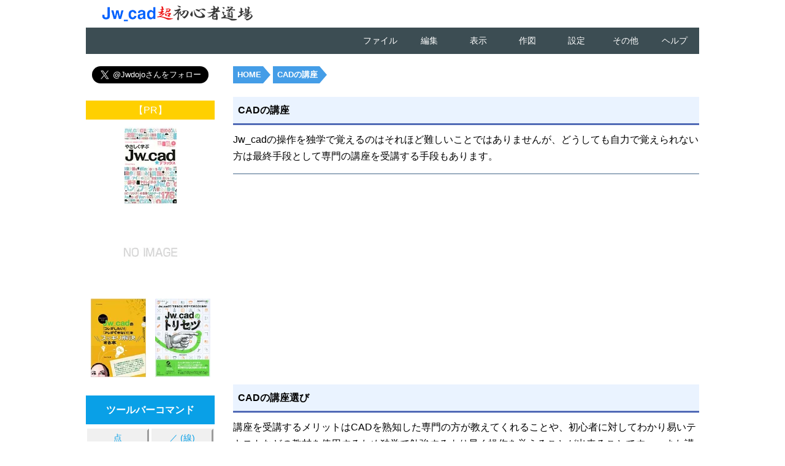

--- FILE ---
content_type: text/html; charset=UTF-8
request_url: https://www.jwdojo.com/menu/0400.html
body_size: 7095
content:

<!DOCTYPE html>
<html lang="ja">

<head>

    <meta charset="UTF-8">
<meta http-equiv="X-UA-Compatible" content="IE=edge">
<meta name="viewport" content="width=device-width,initial-scale=1">
<meta name="verify-v1" content="R4uMNopUhom6MlzoZvt+yv2R+vNW3OHsqE/lK/oVTXE=" />
<meta name="msvalidate.01" content="2BCE9BDEADE8D8A0370F6D2944D7D469" />    

<style type="text/css">@media (max-width:719px) {.ad_7 {display: none;}}</style>

<link rel="icon" href="/favicon.ico">
<link rel="stylesheet" type="text/css" href="../css/reset.css">
<link rel="stylesheet" href="../css/pc.css?20210822" type="text/css" media="screen and (min-width:940px)">
<link rel="stylesheet" href="../css/mobile.css?20210822" type="text/css" media="screen and (min-width: 720px) and (max-width: 939px)">
<link rel="stylesheet" href="../css/sp.css?20210822" type="text/css" media="screen and (max-width:719px)">

<link href="https://cdnjs.cloudflare.com/ajax/libs/lightbox2/2.7.1/css/lightbox.css" rel="stylesheet">

<script src="https://cdnjs.cloudflare.com/ajax/libs/lightbox2/2.7.1/js/lightbox.min.js" type="text/javascript"></script>

<script src="https://code.jquery.com/jquery-3.3.1.min.js"></script>
    <script>
        jQuery(document).ready(function($) {
            if (window.matchMedia('(min-width: 939px)').matches) {
                $.ajax({
                    url: '../js/jwdojo.js',
                    dataType: 'script',
                    cache: false
                });
            } else {
                $.ajax({
                    url: '../js/jwdojo2.js',
                    dataType: 'script',
                    cache: false
                });
            };
        });
    </script>

<!-- Google tag (gtag.js) -->
<script async src="https://www.googletagmanager.com/gtag/js?id=G-S5TRRN43Y3"></script>
<script>
  window.dataLayer = window.dataLayer || [];
  function gtag(){dataLayer.push(arguments);}
  gtag('js', new Date());

  gtag('config', 'G-S5TRRN43Y3');
</script>    <title>CADの講座｜Jw_cad超初心者道場 ～JWCADの使い方～</title>
    <meta name="description" content="JWCADの講座について解説しています。">
    <meta name="keywords" content="JWCAD,JW_CAD,JWW,講座">

</head>

<body>
    <div class="all">

        <!------------------ ヘッダー ------------------>

        <div class="head">
          
                <a href="../index.html">
                    <img class="title" src="../img/title.png" alt="Jw_cad超初心者道場 ～JWCADの使い方～">
                </a>
          
        </div>

        <!------------------ 上部メニューバー ------------------>

        <div class="menubar">
    <ul class="nav">
        <li id="menu_btn"><a id="m_btn" href="#">MENU Ξ</a></li>
        <li><a href="../file/0000.html">ファイル</a></li>
        <li><a href="../edit/0000.html">編集</a></li>
        <li><a href="../display/0000.html">表示</a></li>
        <li><a href="../drawing/0000.html">作図</a></li>
        <li><a href="../setting/0000.html">設定</a></li>
        <li><a href="../others/0000.html">その他</a></li>
        <li><a href="../help/0000.html">ヘルプ</a></li>
    </ul>
</div>
        <!------------------ 右カラム ------------------>
        <div class="right">

            <div class="right_box1">
                <div class="pankuzu">
                    <ul class="breadcrumb">
                        <ol itemscope itemtype="http://schema.org/BreadcrumbList">
                            <li itemprop="itemListElement" itemscope itemtype="http://schema.org/ListItem">
                                <a itemprop="item" href="../index.html">
                                    <span itemprop="name">HOME</span>
                                </a>
                                <meta itemprop="position" content="1" />
                            </li>
                            <li itemprop="itemListElement" itemscope itemtype="http://schema.org/ListItem">
                                <a itemprop="item" href="#">
                                    <span itemprop="name">CADの講座</span>
                                </a>
                                <meta itemprop="position" content="2" />
                            </li>
                        </ol>
                    </ul>
                </div>

            </div>


            <div class="right_box2">

                <div class="box_1">
                    <h1>CADの講座</h1>

                    <p>
                        Jw_cadの操作を独学で覚えるのはそれほど難しいことではありませんが、どうしても自力で覚えられない方は最終手段として専門の講座を受講する手段もあります。
                    </p>
                    <hr class="space_3">

                </div>

            </div>

            <div class="right_box3">
                    <div class="ad_2">
        <div class="ad_3">

            <script async src="https://pagead2.googlesyndication.com/pagead/js/adsbygoogle.js"></script>
            <!-- jwdojo_1 -->
            <ins class="adsbygoogle" style="display:inline-block;min-width:300px;max-width:336px;width:100%;height:280px"                 
            data-ad-client="ca-pub-8215150988946390"                 
            data-ad-slot="9046873283" data-ad-format="rectangle" data-full-width-responsive="true"></ins>
            <script>
                (adsbygoogle = window.adsbygoogle || []).push({});

            </script>

        </div>
    </div>
            </div>
            <div class="right_box4">
                    <div class="ad_2">
        <div class="ad_4">

            <script async src="https://pagead2.googlesyndication.com/pagead/js/adsbygoogle.js"></script>
            <!-- jwdojo_2 -->
            <ins class="adsbygoogle" style="display:inline-block;min-width:300px;max-width:336px;width:100%;height:280px" data-ad-client="ca-pub-8215150988946390" data-ad-slot="6420709949" data-ad-format="rectangle" data-full-width-responsive="true"></ins>
            <script>
                (adsbygoogle = window.adsbygoogle || []).push({});

            </script>

        </div>
    </div>
            </div>
            <div class="right_box5">

                <div class="box_1">
                    <h1>CADの講座選び</h1>

                    <p> 講座を受講するメリットはCADを熟知した専門の方が教えてくれることや、初心者に対してわかり易いテキストなどの教材を使用するため独学で勉強するより早く操作を覚えることが出来ることです。　また講座の受講に対してお金を払う必要があるので、無駄にしない様にCADの操作を覚えるという意識が強くなり途中で挫折する確率が減ることです。<br><br>

                        反対に受講することに対してのデメリットもあります。　一番のデメリットは費用が掛かることでしょう。　どのCAD講座でも受講料は決して安くなく、講座の受講を簡単には決めかねると思います。　それでも「どうしても覚えたい！」「でも独学じゃ難しい」「費用が掛かっても構わない」があてはまる場合は受講を考えてみましょう。<br><br>

                        さて講座を受講するのであればまず資料請求をしてみましょう。　どの講座でも資料請求だけならば無料で出来る場合が多いので、ひとつの講座だけを見て決めずに、色々な講座の資料を取り寄せて自分に合った講座を探しましょう。<br><br>

                        また講座には教育訓練給付制度に対応した講座もあります。　これは雇用保険の一般被保険者や一般被保険者であった人が厚生労働大臣が指定する講座を受講して修了した場合、教育訓練経費の一部がハローワークから支給されるという制度です。　支給の対象や支給額の上限はいくつかの条件があります。　この制度に関する詳しい内容や厚生労働大臣の指定する講座は<a href="https://www.mhlw.go.jp/stf/seisakunitsuite/bunya/koyou_roudou/jinzaikaihatsu/kyouiku.html" target="_blank">中央職業能力開発協会</a>のサイトで調べることができます。<br><br>

                        講座には2通り受講方法があります。ひとつはスクールに通って講座を受講する方法です。　この方法は通える範囲にスクールがある必要がありますが、直接指導を受けることが出切るのでおすすめの受講方法です。　デメリットを挙げるならば定期的に決まった時間スクールに通う必要があり勉強時間を自由に出来ないことです。<br><br>

                        もうひとつは通信講座を受講する方法です。　通信講座であれば近くにスクールが無くてもCD-ROMやテキスト等の教材を用いて勉強することが出来ます。　間近に専門の指導者はいないので解らない事をすぐに解決することは困難ですが、メール等で質問すれば回答を得ることができます。　また自分の好きな時間に勉強することが出来るので定期的に時間の取れない方などは大変便利です。　デメリットは直接指導ではないのでスクールでの受講に対して多少覚えるのが困難であることです。<br><br>

                        スクールまたは通信講座のどちらかで自分の条件に合った方法を選択してCAD操作の習得を目指しましょう！
                    </p>
                    <hr class="space_3">

                </div>



            </div>
            <div class="right_box6">
                      <div class="right_box6-1">

          <div class="ad_2">
              <div class="ad_5">
               <script async src="https://pagead2.googlesyndication.com/pagead/js/adsbygoogle.js"></script>
<!-- 280ｘ100 -->
<ins class="adsbygoogle"
     style="display:block"
     data-ad-client="ca-pub-8215150988946390"
     data-ad-slot="7343051592"
     data-ad-format="auto"
     data-full-width-responsive="true"></ins>
<script>
     (adsbygoogle = window.adsbygoogle || []).push({});
</script>


              </div>
          </div>

      </div>
      

            </div>
            <div class="right_box7">
                <div class="box_1">
    <h2>CADについて</h2>
    <ul class="ul_1">
        <li><a href="../menu/0300.html">CAD用パソコン</a></li>
        <p>3DCAD等ある程度のマシンスペックが必要なCADを快適に使用するためにパソコンもこだわりましょう。</p>
        <li><a href="../menu/0400.html">CADの講座</a></li>
        <p>独学でCADの操作を覚えるのが困難な方や急いで操作を覚えたい方、専門のCAD講座を受講してみてはどうでしょう？</p>
        <li><a href="../menu/0500.html">CAD関連資格</a></li>
        <p>CADの資格はたくさんあります。　熟練者はCADの資格を取得してレベルアップしましょう！</p>
        <li><a href="../menu/0600.html">CADを使う仕事</a></li>
        <p>現在CADは多くの業界で使用されています。　仕事でCADを使用する職業の紹介。</p>
        <li><a href="../menu/0700.html">CADの書籍</a></li>
        <p>専門の書籍には全ての機能が紹介されています。CADの解説書を読むことは上級者への近道です。</p>
        <li><a href="../menu/0800.html">CADの種類</a></li>
        <p>Jw_cadだけがCADではありません。　他にも色々なCADがあります。</p>
        <li><a href="../menu/0900.html">CADに便利なツール</a></li>
        <p>CADと組み合わせて使用すれば出来ることの幅も広がります。　CAD関連の便利なツールを紹介。</p>
    </ul>
    <hr>
</div>
            </div>
            <div class="right_box8">
                
    <div class="ad_7">
       
<script async src="https://pagead2.googlesyndication.com/pagead/js/adsbygoogle.js"></script>
<!-- jwdojo_6 -->
<ins class="adsbygoogle"
     style="display:inline-block;min-width:250px;max-width:336px;width:100%;height:280px"
     data-ad-client="ca-pub-8215150988946390"
     data-ad-slot="5477216790"
     data-ad-format="auto"
     data-full-width-responsive="true"></ins>
<script>
     (adsbygoogle = window.adsbygoogle || []).push({});
</script>
        
    </div>
            </div>



        </div>

        <!------------------ 左カラム ------------------>

        <div class="left">

    <nav class="menu-container">
        <div class="xxxx">
            <div class="left_box4">
                <a href="https://twitter.com/Jwdojo?ref_src=twsrc%5Etfw" class="twitter-follow-button" data-size="large"
                    data-lang="ja" data-show-count="false">Follow @Jwdojo</a>
                <script async src="https://platform.twitter.com/widgets.js" charset="utf-8"></script>

            </div>
            <div class="left_box1">

                <div class="left_pr">
                    【PR】
                </div>


                <div class="aff_1">

                    <div class="aff_2">
                        <a href="https://hb.afl.rakuten.co.jp/ichiba/07d299a0.2dc90d97.07d299a1.32043170/?pc=https%3A%2F%2Fitem.rakuten.co.jp%2Fbook%2F12802193%2F&link_type=pict&ut=eyJwYWdlIjoiaXRlbSIsInR5cGUiOiJwaWN0Iiwic2l6ZSI6IjEyOHgxMjgiLCJuYW0iOjEsIm5hbXAiOiJyaWdodCIsImNvbSI6MSwiY29tcCI6ImRvd24iLCJwcmljZSI6MSwiYm9yIjoxLCJjb2wiOjEsImJidG4iOjEsInByb2QiOjAsImFtcCI6ZmFsc2V9"
                            target="_blank" rel="nofollow sponsored noopener" style="word-wrap:break-word;"><img
                                src="https://hbb.afl.rakuten.co.jp/hgb/07d299a0.2dc90d97.07d299a1.32043170/?me_id=1213310&item_id=16964556&pc=https%3A%2F%2Fthumbnail.image.rakuten.co.jp%2F%400_mall%2Fbook%2Fcabinet%2F8252%2F9784767818252.jpg%3F_ex%3D128x128&s=128x128&t=pict"
                                border="0" style="margin:2px" alt="" title=""></a>
                    </div>

                    <div class="aff_2">
                        <a href="https://hb.afl.rakuten.co.jp/ichiba/16b62730.c599e192.16b62731.a68c8340/?pc=https%3A%2F%2Fitem.rakuten.co.jp%2Fhmvjapan%2F11581418%2F&link_type=pict&ut=eyJwYWdlIjoiaXRlbSIsInR5cGUiOiJwaWN0Iiwic2l6ZSI6IjEyOHgxMjgiLCJuYW0iOjEsIm5hbXAiOiJyaWdodCIsImNvbSI6MSwiY29tcCI6ImRvd24iLCJwcmljZSI6MCwiYm9yIjoxLCJjb2wiOjEsImJidG4iOjEsInByb2QiOjAsImFtcCI6ZmFsc2V9"
                            target="_blank" rel="nofollow sponsored noopener" style="word-wrap:break-word;"><img
                                src="https://hbb.afl.rakuten.co.jp/hgb/16b62730.c599e192.16b62731.a68c8340/?me_id=1251035&item_id=19779610&pc=https%3A%2F%2Fthumbnail.image.rakuten.co.jp%2F%400_mall%2Fhmvjapan%2Fcabinet%2Fa15%2F82000%2F11581418.jpg%3F_ex%3D128x128&s=128x128&t=pict"
                                border="0" style="margin:2px" alt="" title=""></a>
                    </div>

                    <div class="aff_2">
                        <a href="https://hb.afl.rakuten.co.jp/ichiba/16b62730.c599e192.16b62731.a68c8340/?pc=https%3A%2F%2Fitem.rakuten.co.jp%2Fhmvjapan%2F7552797%2F&link_type=pict&ut=eyJwYWdlIjoiaXRlbSIsInR5cGUiOiJwaWN0Iiwic2l6ZSI6IjEyOHgxMjgiLCJuYW0iOjEsIm5hbXAiOiJyaWdodCIsImNvbSI6MSwiY29tcCI6ImRvd24iLCJwcmljZSI6MCwiYm9yIjoxLCJjb2wiOjEsImJidG4iOjEsInByb2QiOjAsImFtcCI6ZmFsc2V9"
                            target="_blank" rel="nofollow sponsored noopener" style="word-wrap:break-word;"><img
                                src="https://hbb.afl.rakuten.co.jp/hgb/16b62730.c599e192.16b62731.a68c8340/?me_id=1251035&item_id=15338440&pc=https%3A%2F%2Fthumbnail.image.rakuten.co.jp%2F%400_mall%2Fhmvjapan%2Fcabinet%2F7554000%2F7552797.jpg%3F_ex%3D128x128&s=128x128&t=pict"
                                border="0" style="margin:2px" alt="" title=""></a>
                    </div>

                    <div class="aff_2">
                        <a href="https://hb.afl.rakuten.co.jp/ichiba/3a6e9bb4.73540448.3a6e9bb5.edf68513/?pc=https%3A%2F%2Fitem.rakuten.co.jp%2Fbookfan%2Fbk-4767817218%2F&link_type=pict&ut=eyJwYWdlIjoiaXRlbSIsInR5cGUiOiJwaWN0Iiwic2l6ZSI6IjEyOHgxMjgiLCJuYW0iOjEsIm5hbXAiOiJyaWdodCIsImNvbSI6MSwiY29tcCI6ImRvd24iLCJwcmljZSI6MCwiYm9yIjoxLCJjb2wiOjEsImJidG4iOjEsInByb2QiOjAsImFtcCI6ZmFsc2V9" target="_blank" rel="nofollow sponsored noopener" style="word-wrap:break-word;"><img src="https://hbb.afl.rakuten.co.jp/hgb/3a6e9bb4.73540448.3a6e9bb5.edf68513/?me_id=1285657&item_id=11079208&pc=https%3A%2F%2Fthumbnail.image.rakuten.co.jp%2F%400_mall%2Fbookfan%2Fcabinet%2F00485%2Fbk4767817218.jpg%3F_ex%3D128x128&s=128x128&t=pict" border="0" style="margin:2px" alt="" title=""></a>
                    </div>
                </div>
            </div>

            <div class="left_box2">
                <dl>
                    <dt class="logo">ツールバーコマンド</dt>

                    <dt class="accordion_2">作図</dt>
                    <dd class="dd_2">
                        <ul class="toolbar_2">
                            <li>
                                <ul>
                                    <li><a href="../drawing/1000.html">点</a></li>
                                    <li><a href="../drawing/1100.html">接線</a></li>
                                    <li><a href="../drawing/1200.html">接円</a></li>
                                    <li><a href="../drawing/1300.html">ハッチ</a></li>
                                    <li><a href="../drawing/1400.html">建平</a></li>
                                    <li><a href="../drawing/1500.html">建断</a></li>
                                    <li><a href="../drawing/1600.html">建立</a></li>
                                    <li><a href="../drawing/1700.html">多角形</a></li>
                                    <li><a href="../drawing/1800.html">曲線</a></li>
                                </ul>
                            </li>
                            <li>
                                <ul>
                                    <li><a href="../drawing/0100.html">／ (線)</a></li>
                                    <li><a href="../drawing/0200.html">□ (矩形)</a></li>
                                    <li><a href="../drawing/0300.html">○ (円弧)</a></li>
                                    <li><a href="../drawing/0400.html">文字</a></li>
                                    <li><a href="../drawing/0500.html">寸法</a></li>
                                    <li><a href="../drawing/0600.html">２線</a></li>
                                    <li><a href="../drawing/0700.html">中心線</a></li>
                                    <li><a href="../drawing/0800.html">連線</a></li>
                                    <li><a href="../drawing/0900.html">AUTO</a></li>
                                </ul>
                            </li>

                        </ul>
                        <div class="close"></div>
                    </dd>

                    <dt class="accordion_2">編集</dt>
                    <dd class="dd_2">
                        <ul class="toolbar_2">
                            <li>
                                <ul>
                                    <li><a href="../edit/1400.html">包絡</a></li>
                                    <li><a href="../edit/1500.html">分割</a></li>
                                    <li><a href="../edit/1600.html">整理</a></li>
                                    <li><a href="../edit/1700.html">属変</a></li>
                                    <li><a href="../edit/1800.html">BL化</a></li>
                                    <li><a href="../edit/1900.html">BL解</a></li>
                                    <li><a href="../edit/2000.html">BL属</a></li>
                                    <li><a href="../edit/2100.html">BL編</a></li>
                                    <li><a href="../edit/2200.html">BL終</a></li>
                                </ul>
                            </li>
                            <li>
                                <ul>
                                    <li><a href="../edit/0600.html">範囲</a></li>
                                    <li><a href="../edit/0700.html">複線</a></li>
                                    <li><a href="../edit/0800.html">コーナー</a></li>
                                    <li><a href="../edit/0900.html">伸縮</a></li>
                                    <li><a href="../edit/1000.html">面取</a></li>
                                    <li><a href="../edit/1100.html">消去</a></li>
                                    <li><a href="../edit/1200.html">複写</a></li>
                                    <li><a href="../edit/1300.html">移動</a></li>
                                    <li><a href="../edit/0100.html">戻る</a></li>
                                </ul>
                            </li>

                        </ul>
                        <div class="close"></div>
                    </dd>

                    <dt class="accordion_2">その他（左メニュー）</dt>
                    <dd class="dd_2">
                        <ul class="toolbar_2">
                            <li>
                                <ul>
                                    <li><a href="../others/0100.html">図形</a></li>
                                    <li><a href="../others/1000.html">図登</a></li>
                                    <li><a href="../others/0200.html">記変</a></li>
                                    <li><a href="../others/0300.html">座標</a></li>
                                    <li><a href="../others/0400.html">外変</a></li>
                                </ul>
                            </li>
                            <li>
                                <ul>
                                    <li><a href="../others/1400.html">2.5D</a></li>
                                    <li><a href="../others/1500.html">日影</a></li>
                                    <li><a href="../others/1600.html">天空</a></li>
                                </ul>
                            </li>
                        </ul>
                        <div class="close"></div>
                    </dd>

                    <dt class="accordion_2">メイン</dt>
                    <dd class="dd_2">
                        <ul class="toolbar_2">
                            <li>
                                <ul>
                                    <li><a href="../file/0100.html">新規</a></li>
                                    <li><a href="../file/0200.html">開く</a></li>
                                    <li><a href="../file/0300.html">上書</a></li>
                                    <li><a href="../file/0400.html">保存</a></li>
                                    <li><a href="../file/1200.html">印刷</a></li>
                                    <li><a href="../edit/0300.html">切取</a></li>
                                    <li><a href="../edit/0400.html">コピー</a></li>
                                    <li><a href="../edit/0500.html">貼付</a></li>
                                    <li><a href="../setting/1000.html">線属性</a></li>
                                </ul>
                            </li>
                            <li>
                                <ul>
                                    <li><a href="../setting/0600.html">属取</a></li>
                                    <li><a href="../setting/0800.html">線角</a></li>
                                    <li><a href="../setting/0800.html">鉛直</a></li>
                                    <li><a href="../setting/0800.html">Ｘ軸</a></li>
                                    <li><a href="../setting/0800.html">２点角</a></li>
                                    <li><a href="../setting/0900.html">線長</a></li>
                                    <li><a href="../setting/0900.html">２点長</a></li>
                                    <li><a href="../setting/0900.html">間隔</a></li>
                                    <li><a href="../setting/0100.html">基設</a></li>
                                </ul>
                            </li>
                        </ul>
                        <div class="close"></div>
                    </dd>

                    <dt class="accordion_2">その他（右メニュー）</dt>
                    <dd class="dd_2">
                        <ul class="toolbar_2">
                            <li>
                                <ul>
                                    <li><a href="../others/1100.html">寸化</a></li>
                                    <li><a href="../others/1200.html">寸解</a></li>
                                    <li><a href="../others/1300.html">選図</a></li>
                                </ul>
                            </li>
                            <li>
                                <ul>
                                    <li><a href="../others/0500.html">測定</a></li>
                                    <li><a href="../others/0600.html">表計</a></li>
                                    <li><a href="../others/0700.html">距離</a></li>
                                    <li><a href="../others/0800.html">式計</a></li>
                                    <li><a href="../others/0900.html">パラメ</a></li>
                                </ul>
                            </li>
                        </ul>
                        <div class="close"></div>
                    </dd>


                    <dt class="logo">Jw_cadについて</dt>
                    <dt class="accordion">導入方法</dt>
                    <dd class="dd_1">
                        <ul class="toolbar_1">
                            <li>
                                <ul>
                                    <li><a href="../menu/0100.html">Jwcadの導入</a></li>
                                    <li><a href="../menu/0101.html">ダウンロード</a></li>
                                    <li><a href="../menu/0102.html">インストール</a></li>
                                </ul>
                            </li>
                        </ul>
                        <div class="close"></div>
                    </dd>
                    <dt class="accordion">操作方法</dt>
                    <dd class="dd_1">
                        <ul class="toolbar_1">
                            <li>
                                <ul>
                                    <li><a href="../guide/0300.html">基本操作</a></li>
                                    <li><a href="../guide/0200.html">コマンド一覧</a></li>
                                    <li><a href="../guide/0400.html">クロックメニュー</a></li>
                                </ul>
                            </li>
                        </ul>
                        <div class="close"></div>
                    </dd>
                    <dt class="accordion">画面内情報</dt>
                    <dd class="dd_1">
                        <ul class="toolbar_1">
                            <li>
                                <ul>
                                    <li><a href="../guide/0100.html">画面説明</a></li>
                                    <li><a href="../setting/1000.html">線属性</a></li>
                                    <li><a href="../setting/1400.html">用紙サイズ</a></li>
                                    <li><a href="../setting/1300.html">縮尺・読取</a></li>
                                    <li><a href="../setting/1100.html">レイヤ</a></li>
                                    <li><a href="../setting/0400.html">軸角･メモリ･オフセット</a></li>
                                    <li><a href="../setting/1200.html">画面倍率・文字表示</a></li>
                                </ul>
                            </li>
                        </ul>
                        <div class="close"></div>
                    </dd>
                    <dt class="accordion">外部変形プログラム</dt>
                    <dd class="dd_1">
                        <ul class="toolbar_1">
                            <li>
                                <ul>
                                    <li><a href="../menu/0200.html">外部変形プログラムとは</a></li>
                                    <li><a href="../menu/0201.html">外部変形を導入する</a></li>
                                    <li><a href="../menu/0202.html">外部変形の実行環境</a></li>
                                    <li><a href="../menu/0203.html">jww雲すけ</a></li>
                                </ul>
                            </li>
                        </ul>
                        <div class="close"></div>
                    </dd>
                    <dt class="accordion">オススメの設定</dt>
                    <dd class="dd_1">
                        <ul class="toolbar_1">
                            <li>
                                <ul>
                                    <li><a href="../recommend/0100.html">背景を黒色に変える</a></li>
                                    <li><a href="../recommend/0101.html">線コマンドで簡単な水平垂直線と斜線の切替方法</a>
                                    </li>
                                    <li><a href="../recommend/0102.html">コマンド実行時にレイヤを自働で切り替える方法</a>
                                    </li>
                                    <li><a href="../recommend/0103.html">「画像挿入」でBMP以外の画像を使用出来るようにする</a>
                                    </li>
                                </ul>
                            </li>
                        </ul>
                        <div class="close"></div>
                    </dd>
                    <dt class="accordion">Jw_cadの小技</dt>
                    <dd class="dd_1">
                        <ul class="toolbar_1">
                            <li>
                                <ul>
                                    <li><a href="../recommend/0200.html">X･Y数値をテンキーだけで入力する</a></li>
                                    <li><a href="../recommend/0201.html">文字コマンド中にショートカットキーを入力する</a>
                                    </li>
                                </ul>
                            </li>
                        </ul>
                        <div class="close"></div>
                    </dd>










                    <dt class="logo">CAD情報</dt>
                    <dt class="accordion">CADについて</dt>
                    <dd class="dd_1">
                        <ul class="toolbar_1">
                            <li>
                                <ul>
                                    <li><a href="../menu/0300.html">CAD用パソコン</a></li>
                                    <li><a href="../menu/0400.html">CADの講座</a></li>
                                    <li><a href="../menu/0500.html">CAD関連資格</a></li>
                                    <li><a href="../menu/0600.html">CADを使う仕事</a></li>
                                    <li><a href="../menu/0700.html">CADの書籍</a></li>
                                    <li><a href="../menu/0800.html">CADの種類</a></li>
                                </ul>
                            </li>
                        </ul>
                        <div class="close"></div>
                    </dd>
                    <dt class="accordion">CAD関連のソフトウェア</dt>
                    <dd class="dd_1">
                        <ul class="toolbar_1">
                            <li>
                                <ul>
                                    <li><a href="../menu/0900.html">Jwcadに便利なツール</a></li>
                                    <li><a href="../menu/0901.html">JacConvert</a></li>
                                    <li><a href="../menu/0902.html">JWC2JWW</a></li>
                                </ul>
                            </li>
                        </ul>
                        <div class="close"></div>
                    </dd>
                    <dt class="logo">サイト情報</dt>
                    <dd class="dd_3">
                        <ul class="toolbar_3">
                            <li><a href="../menu/1000.html">当サイトについて</a></li>
                            <li><a href="../menu/1100.html">サイトマップ</a></li>
                        </ul>
                    </dd>
                </dl>
            </div>

            <div class="left_box3">
                <div class="left_pr">
                    【PR】
                </div>
                <div class="aff_2">
                    <a href="https://hb.afl.rakuten.co.jp/ichiba/1f98d605.3e56ee73.1f98d606.63a10db8/?pc=https%3A%2F%2Fitem.rakuten.co.jp%2Fbooxstore%2Fbk-4767816262%2F&link_type=pict&ut=eyJwYWdlIjoiaXRlbSIsInR5cGUiOiJwaWN0Iiwic2l6ZSI6IjI0MHgyNDAiLCJuYW0iOjEsIm5hbXAiOiJkb3duIiwiY29tIjoxLCJjb21wIjoiZG93biIsInByaWNlIjoxLCJib3IiOjAsImNvbCI6MSwiYmJ0biI6MCwicHJvZCI6MCwiYW1wIjpmYWxzZX0%3D"
                        target="_blank" rel="nofollow sponsored noopener" style="word-wrap:break-word;"><img
                            src="https://hbb.afl.rakuten.co.jp/hgb/1f98d605.3e56ee73.1f98d606.63a10db8/?me_id=1276609&item_id=12594659&pc=https%3A%2F%2Fthumbnail.image.rakuten.co.jp%2F%400_mall%2Fbooxstore%2Fcabinet%2F00541%2Fbk4767816262.jpg%3F_ex%3D240x240&s=240x240&t=pict"
                            border="0" style="margin:2px" alt="" title=""></a>
                </div>
                <div class="aff_2">
                    <a href="https://hb.afl.rakuten.co.jp/ichiba/16b62730.c599e192.16b62731.a68c8340/?pc=https%3A%2F%2Fitem.rakuten.co.jp%2Fhmvjapan%2F7031667%2F&link_type=pict&ut=eyJwYWdlIjoiaXRlbSIsInR5cGUiOiJwaWN0Iiwic2l6ZSI6IjI0MHgyNDAiLCJuYW0iOjEsIm5hbXAiOiJkb3duIiwiY29tIjoxLCJjb21wIjoiZG93biIsInByaWNlIjowLCJib3IiOjAsImNvbCI6MSwiYmJ0biI6MCwicHJvZCI6MCwiYW1wIjpmYWxzZX0%3D"
                        target="_blank" rel="nofollow sponsored noopener" style="word-wrap:break-word;"><img
                            src="https://hbb.afl.rakuten.co.jp/hgb/16b62730.c599e192.16b62731.a68c8340/?me_id=1251035&item_id=19883114&pc=https%3A%2F%2Fthumbnail.image.rakuten.co.jp%2F%400_mall%2Fhmvjapan%2Fcabinet%2F7032000%2F7031667.jpg%3F_ex%3D240x240&s=240x240&t=pict"
                            border="0" style="margin:2px" alt="" title=""></a>
                </div>
            </div>


        </div>
    </nav>
</div>
        <!------------------ フッター開始 ------------------>

        <div class="foot_1">
    <div id="pt">
        <img class="pagetop" src="../img/pt.png" alt="ページトップに戻る">
    </div>
</div>

<div class="foot_2">
    <p>Copyright © 2007-2026</p>
    <p>Jw_cad超初心者道場 All Rights Reserved.</p>
</div>

        <!------------------ フッター終了 ------------------>

    </div>
</body>

</html>


--- FILE ---
content_type: text/html; charset=utf-8
request_url: https://www.google.com/recaptcha/api2/aframe
body_size: 268
content:
<!DOCTYPE HTML><html><head><meta http-equiv="content-type" content="text/html; charset=UTF-8"></head><body><script nonce="FnCeUDLG1z4_Zm2DVdmakw">/** Anti-fraud and anti-abuse applications only. See google.com/recaptcha */ try{var clients={'sodar':'https://pagead2.googlesyndication.com/pagead/sodar?'};window.addEventListener("message",function(a){try{if(a.source===window.parent){var b=JSON.parse(a.data);var c=clients[b['id']];if(c){var d=document.createElement('img');d.src=c+b['params']+'&rc='+(localStorage.getItem("rc::a")?sessionStorage.getItem("rc::b"):"");window.document.body.appendChild(d);sessionStorage.setItem("rc::e",parseInt(sessionStorage.getItem("rc::e")||0)+1);localStorage.setItem("rc::h",'1768916272579');}}}catch(b){}});window.parent.postMessage("_grecaptcha_ready", "*");}catch(b){}</script></body></html>

--- FILE ---
content_type: text/css
request_url: https://www.jwdojo.com/css/pc.css?20210822
body_size: 2456
content:
html {
    overflow-y: scroll;
}

body {
    font-family: 'メイリオ', Meiryo, 'ＭＳ ゴシック', 'Arial', YuGothic, 'Yu Gothic', 'Hiragino Kaku Gothic ProN', 'ヒラギノ角ゴ ProN W3', sans-serif;
    font-size: 16px;
    line-height: 1.7;
    max-width: 1000px;
    margin: 0 auto;
    min-height: 100vh;
    word-break: break-all;
    margin: 0 auto;
    padding: 0;
}

.all {
    display: flex;
    flex-direction: row;
    flex-wrap: wrap;
}

img {
    max-width: 100%;
    height: auto;
}

hr {
    height: 1px;
    background-color: #446689;
    border: none;
    margin: 5px 0;
    padding: 0;
}

h1 {
    font-size: 16px;
    font-weight: bold;
    padding: 0.5em;
    color: #010101;
    background: #eaf3ff;
    border-bottom: solid 3px #516ab6;
}

h2 {
    font-size: 16px;
    font-weight: bold;
    position: relative;
    margin-top: 30px;
    padding-bottom: 0px;
    border-bottom: 4px solid #DDD;
}

h2::after {
    position: absolute;
    content: " ";
    border-bottom: solid 4px #446689;
    bottom: -4px;
    width: 10%;
    display: block;
}

/*------------------ここからレイアウト------------------*/

.head {
    background-color: #fff;
    flex-basis: 100%;
    padding: 5px 20px;
    order: 1;
    margin-bottom: 0px;
}

.menubar {
    display: flex;
    justify-content: flex-end;
    background-color: #3c4d53;
    flex-basis: 100%;
    order: 2;
}

.right {
    display: flex;
    align-content: flex-start;
    flex-direction: row;
    flex-wrap: wrap;
    flex-basis: calc(100% - 240px);
    background-color: #fff;
    padding: 0 0 0 30px;
    order: 4;
}

.left {
    background: #fff;
    flex-basis: 210px;
    order: 3;
}

.foot_1 {
    order: 5;
    width: 100%;
}

.foot_2 {
    padding: 10px;
    text-align: center;
    color: #fff;
    background-color: #3c4d53;
    font-size: 14px;
    flex-basis: 100%;
    order: 6;
}

/*------------------ここからヘッダー------------------*/

.title {
    margin-bottom: -8px;
}

/*------------------ここから上部メニューバー用------------------*/

.nav {
    display: flex;
    justify-content: flex-end;
    text-align: center;
    font-size: 14px;
}

.nav li {
    display: table-cell;
    position: relative;
    text-decoration: none;
}

.nav li :hover {
    border-left: solid 6px #fff;
    border-right: solid 6px #fff;
}

.nav li::after {
    position: absolute;
    bottom: -8px;
    left: 0;
    content: '';
    width: 100%;
    height: 5px;
    background: #fff;
    opacity: 0;
    visibility: hidden;
    transition: .3s;
}

.nav li:hover::after {
    bottom: 0;
    opacity: 1;
    visibility: visible;
}

.nav li a {
    margin-left: auto;
    width: 80px;
    color: #fff;
    text-decoration: none;
    padding: 10px 0;
    display: block;
}

.nav li a:hover {
    background-color: #99ccff;
}

#menu_btn {
    display: none;
}

/*------------------ここから左カラム用------------------*/

#subMenu {
    width: 100%;
    color: #FFF;
    margin: 0px;
    background-color: #fff;
}

.left_box1 {
    margin-top: 20px;
}

.left_box2 {
    margin-top: 20px;
}

.left_box3 {
    margin-top: 20px;
    display: flex;
    flex-direction: column;
    text-align: center;
}

.left_box4 {
    margin-top: 20px;
    text-align: center;
}

.left_pr {
    color: #ffffff;
    text-align: center;
    margin: 10px 0;
    padding: 2px;
    background-color: #ffd000;
}

.logo {
    font-weight: bold;
    color: #fff;
    margin: 0 0 5px;
    padding: 10px 3px;
    background: #09a0e7;
    text-align: center;
}

.accordion {
    position: relative;
    display: inline-block;
    text-decoration: none;
    cursor: pointer;
    width: 100%;
    height: 50px;
    line-height: 50px;
    color: #000000;
    background: #fff;
    margin-bottom: 5px;
    border-bottom: solid 1px #ccc;
    font-weight: bold;
    text-align: center;
}

.accordion:hover {
    background-color: #99ccff;
    color: #fff;
}

.accordion::after {
    position: absolute;
    bottom: -8px;
    left: 0;
    content: '';
    width: 100%;
    height: 5px;
    background: #fff;
    opacity: 0;
    visibility: hidden;
    transition: .3s;
}

.accordion:hover::after {
    bottom: 0;
    opacity: 1;
    visibility: visible;
}

.accordion_2 {
    display: none;
}


.dd_1 {
    padding-bottom: 5px;
    background-color: #fff;
}

.dd_1 ul li {
    position: relative;
}

.dd_1 ul li::after,
.dd_1 ul li::before {
    display: block;
    content: '';
    position: absolute;
}

.dd_1 ul li::after {
    left: 5px;
    width: 14px;
    height: 14px;
    background-color: #3498db;
    border-radius: 100%;
    top: 9px;
}

.dd_1 ul li::before {
    z-index: 2;
    left: 8px;
    width: 4px;
    height: 4px;
    border-right: 1px solid #fff;
    border-bottom: 1px solid #fff;
    -webkit-transform: rotate(-45deg);
    transform: rotate(-45deg);
    top: 14px;
}








.dd_2 {
    font-size: 14px;
    background-color: #fff;
}


























.toolbar_1 a {
    color: #09a0e7;

    margin-left: 25px;
    padding-left: 5px;
    display: inline-block;
    width: 85%;
    line-height: 35px;
    text-decoration: none;
}

.toolbar_1 a:hover,
.toolbar_2 a:hover {
    background-color: #99ccff;
}

.toolbar_1 ul {
    padding-bottom: 10px;
}

.toolbar_1>li>ul :hover {
    color: #fff;
}

.toolbar_2 {
    display: table;
    width: 100%;
    list-style: none;
    padding-left: 0;
    margin: 0 0 5px;
}

.toolbar_2 a {
    color: #09a0e7;
    margin: 2px;
    text-align: center;
    line-height: 24px;
    text-decoration: none;
    width: 90%;
    display: inline-block;
    border: solid 3px #F0F0F0;
    border-style: outset;
    background-color: #F0F0F0;
}

.toolbar_2>li {
    padding: 0;
    margin: 0;
    float: left;
    width: 50%;
}

.toolbar_2 ul {
    list-style: none;
    padding-left: 0;
    width: 100%;
    background-color: #fff;
}

.toolbar_2>li>ul :hover {
    color: #fff;
}

.toolbar_3 a {
    color: #fff;
    cursor: pointer;
    width: 100%;
    height: 50px;
    line-height: 50px;
    background-color: #ccc;
    text-decoration: none;
    display: block;
    border-bottom: solid 1px;
    text-align: center;
}

.toolbar_3 a:hover {
    color: #fff;
    background-color: #99ccff;
    border-bottom: solid 1px #fff;
}

.close {
    display: none;
}


/*------------------ここから右カラム用------------------*/

.right_box1 {
    width: 100%;

}

.right_box2 {
    flex: auto;
    width: 100%;

    order: 1;
}

.right_box3,
.right_box4 {
    flex: auto;
    width: 50%;
    min-width: 300px;
    order: 2;
}

.right_box5 {
    flex: auto;
    width: 100%;
    order: 3;
}

.right_box6 {
    display: flex;
    width: 100%;
    order: 4;
}

.right_box6-1 {
    width: 100%;
}

.right_box7 {
    flex: auto;
    width: 100%;
    order: 5;
}


.right_box8 {
    width: 100%;
    order: 6;
}

.right_ac {
    margin: 30px 10px 30px;
 }

/*------------------ここからパンクズ用------------------*/
.pankuzu {
    font-size: 14px;
    margin-top: 20px;
}

.breadcrumb {
    margin-left: 0;
    padding-left: 0;
}

.breadcrumb li {
    position: relative;
    display: inline-block;
    /*横に並ぶように*/
    list-style: none;
    font-weight: bold;
    /*太字*/
    margin-right: 12px;
    margin-bottom: 2px;
}

.breadcrumb li:after {
    /*三角の部分*/
    content: "";
    position: absolute;
    top: 0;
    left: 100%;
    border-style: solid;
    border-color: transparent;
    border-left-color: #449de7;
    /*背景色*/
    border-width: 14px 12px;
    width: 0;
    height: 0;
}

.breadcrumb li a {
    display: inline-block;
    padding: 0 3px 0 7px;
    height: 28px;
    line-height: 28px;
    text-decoration: none;
    color: #fff;
    background: #449de7;
    /*背景色*/
    font-size: 13px;
}

.breadcrumb li a:hover {
    color: #FFF;
}

/*---------------------ここから更新情報-----------------------*/


.newsbox {
    position: relative;
    padding: 5px;
    border: solid 3px #95ccff;
    border-radius: 8px;
    margin-top: 20px;
}

.newsbox .box-title {
    position: absolute;
    display: inline-block;
    top: -8px;
    left: 10px;
    padding: 0 9px;
    line-height: 1;
    font-size: 16px;
    background: #FFF;
    color: #95ccff;
    font-weight: bold;
}

#news {
    padding: 10px 10px 0 0;
    font-size: 14px;
}

#news li {
    margin-left: 10px;
    padding: 5px 0;
}

#news li span {
    padding: 2px 5px;
    text-indent: 0;
    background-color: #e35959;
    color: #fff;
}

#news li a {
    text-decoration: none;
    color: #09a0e7;
}

#news li a:hover {
    color: #e71c64;
}

/*---------------------ここからメインコンテンツ-----------------------*/



.box_1 {
    margin: 20px 0px 0px;
}

.box_1 p {
    margin: 10px 0 0;
}

.box_1 .p1 {
    margin: 10px 0 10px 20px;
    font-weight: bold;
}


.box_3 {
    display: flex;
    flex-direction: row;
    flex-wrap: wrap;
}

.box_3-1 {
    flex: 49%;
    padding-right: 5px;
}

.box_3-2 {
    flex: 49%;
    padding-left: 5px;
}

.box_5 {
    margin: 0 10px;
}

.box_4 {
    display: flex;
    flex-direction: row;
    flex-wrap: wrap;
}

.box_4-1 {
    flex: 46%;
    margin: 0 5px;
}




.box_5 {
    display: flex;
    flex-direction: row;
    flex-wrap: wrap;
}

.box_5-1 {
    flex: 48%;
    margin: 0 5px;
}

.box_a {
    display: flex;
    flex-direction: row;
    flex-wrap: wrap;
}

.box_a img {
    margin: 0 20px -7px 0;
}

.box_b {
    flex-basis: calc(100% - 170px);
    text-align: left;
}

.box_b span {
    font-weight: bold;
}

.clearfix {
    display: flex;
    margin: 20px 0 0 25px;
    flex-wrap: wrap;
}

.clearfix dt {
    position: relative;
    margin: 0 20px 10px 0;
    flex-basis: 180px;
}

.clearfix dd {
    flex-basis: calc(100% - 200px);
    margin-bottom: 10px;
}


.clearfix dt::after {
    top: 4px;
}

.clearfix dt::before {
    top: 9px;
}

.ul_1 {
    margin: 10px 0 15px;
}

.ul_1 p {
    margin-top: -5px;
}

.ul_1 a,
.clearfix dt a {
    text-decoration: none;
    color: #09a0e7;
}

.ul_1 a:hover,
.clearfix dt a:hover {
    color: #e71c64;
}

.ul_1 {
    padding: 0 0 0 1.5em;
}

.ul_1 li {
    line-height: 1.5;
    padding: 0.5em 0;
}

.ul_1 li {
    position: relative;
}

.ul_1 li::after,
.ul_1 li::before,
.clearfix dt::after,
.clearfix dt::before {
    display: block;
    content: '';
    position: absolute;
}

.ul_1 li::after,
.clearfix dt::after {
    left: -1.2em;
    width: 14px;
    height: 14px;
    background-color: #3498db;
    border-radius: 100%;
}

.ul_1 li::after {
    top: 12px;
}

.ul_1 li::before,
.clearfix dt::before {
    z-index: 2;
    left: -.975em;
    width: 4px;
    height: 4px;
    border-right: 1px solid #fff;
    border-bottom: 1px solid #fff;
    -webkit-transform: rotate(-45deg);
    transform: rotate(-45deg);

}

.ul_1 li::before {
    top: 17px;
}

.ul_2 {
    margin: 10px 0 30px 0;
}

.ul_2 p {
    margin: 0;
}

.ul_2 li {
    font-weight: bold;
}

.ul_3 {
    margin: 10px 0px 0px 30px;
}

.ul_3 li {
    list-style: disc;
}

.under {
    border-bottom: solid 3px #FAE438;
}

.space_1 {
    margin-top: 20px;
}

.space_2 {
    margin-top: -20px;
}

.space_3 {
    margin-top: 15px;
}



.space_5 {
    display: flex
}

.space_6 {
    flex: auto;
    width: 50%;
}

/*------------------ここからフッター------------------*/

.pagetop {
    margin-bottom: -8px;
}

#pt {
    width: 120px;
    cursor: pointer;
    display: block;
    margin: auto 0 0 auto;
    margin-top: 20px;
    background-color: #3c4d53;
}

/*------------------アドセンスここから------------------*/

.ad_1 {
    text-align: center;
    margin: 20px auto 0;
}

.ad_2 {
    display: flex;
    flex-direction: row;
    flex-wrap: wrap;
    text-align: center;
    margin-top: 30px;
}

.ad_3 {
    flex: auto;
}

.ad_4 {
    flex: auto;
}

.ad_5 {
    flex: auto;
}

.ad_6 {
    flex: auto;
}

.ad_7 {
    text-align: center;
    margin-top: 20px;
    margin-bottom: 30px;
}

.aff_1 {
    display: flex;
    flex-direction: row;
    flex-wrap: wrap;
    text-align: center;
}

.aff_2 {
    flex: auto;
}

--- FILE ---
content_type: text/css
request_url: https://www.jwdojo.com/css/mobile.css?20210822
body_size: 2486
content:
body {
    font-family: 'メイリオ', Meiryo, 'ＭＳ ゴシック', 'Arial', YuGothic, 'Yu Gothic', 'Hiragino Kaku Gothic ProN', 'ヒラギノ角ゴ ProN W3', sans-serif;
    font-size: 16px;
    line-height: 1.7;
    max-width: 900px;
    margin: 0 auto;
    min-height: 100vh;
    display: flex;
    flex-direction: column;
    word-break: break-all;
    margin: 0 auto;
    padding: 0;
    position: relative;
}

.all {
    display: flex;
    flex-direction: column;
}

img {
    max-width: 100%;
    height: auto;
}

hr {
    height: 1px;
    background-color: #446689;
    border: none;
    margin: 5px 0;
    padding: 0;
}

h1 {
    font-size: 16px;
    font-weight: bold;
    padding: 0.5em;
    color: #010101;
    background: #eaf3ff;
    border-bottom: solid 3px #516ab6;
}

h2 {
    font-size: 16px;
    font-weight: bold;
    position: relative;
    margin-top: 30px;
    padding-bottom: 0;
    border-bottom: 4px solid #DDD;
}

h2::after {
    position: absolute;
    content: " ";
    border-bottom: solid 4px #446689;
    bottom: -4px;
    width: 10%;
    display: block;
}

/*------------------ここからレイアウト------------------*/

.head {
    background-color: #fff;
    flex-basis: 100%;
    padding: 5px 20px;
    margin-bottom: 0;
    order: 1;
}

.menubar {
    order: 2;
}

.left {
    order: 3;
}

.right {
    display: flex;
    align-content: flex-start;
    flex-direction: row;
    flex-wrap: wrap;
    flex-basis: calc(100% - 240px);
    background-color: #fff;
    padding: 0 10px;
    order: 4;
}

.foot_1 {
    order: 5;
}

.foot_2 {
    padding: 5px;
    text-align: center;
    background-color: #3c4d53;
    color: #fff;
    font-size: 14px;
    order: 6;
}

/*------------------ここからヘッダー------------------*/

.title {
    margin-bottom: -8px;
}

/*------------------ここから上部メニューバー用------------------*/

.nav {
    display: flex;
    justify-content: flex-start;
    flex-wrap: wrap;
    background: #3c4d53;
    text-align: center;
}

.nav li {
    flex-grow: 1;
    width: 25%;
    box-sizing: border-box;
    border: 1px solid #fff;
}

.nav li a {
    color: #fff;
    text-decoration: none;
    padding: 10px 0;
    display: block;
}

#menu_btn {
    padding: 0;
    background: #09a0e7;
}

#m_btn {
    color: #fff;
}

/*------------------ここから左カラム用------------------*/

#wrap_subMenu {
    position: fixed;
    top: 0;
    bottom: 0;
    height: 100%;
    left: -500px;
    background-color: #fff;
    transition: all 500ms ease;
    overflow-y: auto;
    z-index: 3;
}

.open {
    position: fixed;
}

.open #wrap_subMenu {
    top: 0;
    left: 0;
    width: 280px;
    transition: all 500ms ease;
}

.open #subMenu {
    width: 100%;
    height: 100%;
    overflow-y: auto;
    -webkit-overflow-scrolling: touch;
}

.brightness_cover {
    position: absolute;
    top: 0;
    left: 0;
    background-color: rgba(0, 0, 0, 0.3) !important;
    width: 100%;
    height: 100%;
    transition: background-color 500ms ease;
    z-index: 2;
}

.left_box1 {
    margin-top: 20px;
}

.left_box2 {
    margin-top: 20px;
}

.left_box3 {
    margin-top: 20px;
    display: flex;
    flex-direction: column;
    text-align: center;
    display: none;
}

.left_box4 {
    margin-top: 20px;
    text-align: center;
}

.left_pr {
    color: #ffffff;
    text-align: center;
    margin: 10px 0;
    padding: 2px;
    background-color: #ffd000;
}

.logo {
    text-align: center;
    color: #fff;
    margin: 0;
    padding: 10px 15px;
    background: #09a0e7;
    border-top: 1px solid #fff;
    font-weight: bold;
}

.accordion {
    position: relative;
    text-decoration: none;
    cursor: pointer;
    border-bottom: solid 1px #ccc;
    width: 100%;
    height: 50px;
    line-height: 50px;
    color: #000000;
    background: #fff;
    text-align: center;
    font-weight: bold;
}

.accordion_2 {
    position: relative;
    text-decoration: none;
    cursor: pointer;
    border-bottom: solid 1px #ccc;
    width: 100%;
    height: 50px;
    line-height: 50px;
    color: #000000;
    background: #fff;
    text-align: center;
    font-weight: bold;
}



.dd_1,
.dd_2,
.dd_3 {
    padding-bottom: 5px;
    background-color: #fff;
    
}




.toolbar_1 {
    border-top: solid 1px #fff;
}

.toolbar_1 a {
    color: #fff;
    margin: 10px auto;
    background-color: #99ccff;
    line-height: 25px;
    width: 95%;
    text-decoration: none;
    display: block;
    padding:8px 0px 8px 0px;
    text-indent: 40px;
}

.toolbar_1 > li {
    padding: 0;
    margin: 0;
    width: 100%;
    border-bottom: 1px solid #ffffff;
}

.toolbar_1 ul li {
    position: relative;
}

.toolbar_1 ul li::after,
.toolbar_1 ul li::before {
    display: block;
    content: '';
    position: absolute;
}

.toolbar_1 ul li::after {
    left: 37px;
    width: 14px;
    height: 14px;
    background-color: #3498db;
    border-radius: 100%;
    top: 12px;
}

.toolbar_1 ul li::before {
    z-index: 2;
    left: 40px;
    width: 4px;
    height: 4px;
    border-right: 1px solid #fff;
    border-bottom: 1px solid #fff;
    -webkit-transform: rotate(-45deg);
    transform: rotate(-45deg);
    top: 17px;
}

.toolbar_2 {
    text-align: center;
}

.toolbar_2 a {
    color: #fff;
    margin-top: 10px;
    padding: 10px 5px;
    text-decoration: none;
    width: 80%;
    display: inline-block;
    background-color: #99ccff;
}

.toolbar_2 > li {
    padding: 0;
    margin: 0;
    float: left;
    width: 50%;
}

.toolbar_2 ul {
    padding-bottom: 10px;
}

.toolbar_2 ul li {
    position: relative;
}

.toolbar_2 ul li::after,
.toolbar_2 ul li::before {
    display: block;
    content: '';
    position: absolute;
}

.toolbar_2 ul li::after {
    left: 47px;
    width: 14px;
    height: 14px;
    background-color: #3498db;
    border-radius: 100%;
    top: 25px;
}

.toolbar_2 ul li::before {
    z-index: 2;
    left: 50px;
    width: 4px;
    height: 4px;
    border-right: 1px solid #fff;
    border-bottom: 1px solid #fff;
    -webkit-transform: rotate(-45deg);
    transform: rotate(-45deg);
    top: 30px;
}


.toolbar_3 {
    border-top: solid 1px #fff;
}

.toolbar_3 a {
    text-align: center;
    color: #fff;
    cursor: pointer;
    width: 100%;
    height: 50px;
    line-height: 50px;
    background-color: #ccc;
    text-decoration: none;
    display: block;
    border-bottom: solid 1px;
}

.close {
    display: inline-block;
    width: 100%;
}


/*------------------ここから右カラム用------------------*/

.right_box1 {
    width: 100%;
}

.right_box2 {
    flex: auto;
    width: 100%;
    order: 1;
}

.right_box3,
.right_box4 {
    flex: auto;
    width: 50%;
    min-width: 300px;
    order: 2;
}

.right_box5 {
    flex: auto;
    width: 100%;
    order: 3;
}

.right_box6 {
    display: flex;
    width: 100%;
    order: 4;
}

.right_box6-1 {
    width: 100%;
}

.right_box7 {
    flex: auto;
    width: 100%;
    order: 5;
}


.right_box8 {
    width: 100%;
    order: 6;
}

.right_ac {
    margin: 20px 10px 20px;
 }

/*------------------ここからパンクズ用------------------*/

.pankuzu {
    font-size: 14px;
    margin-top: 20px;
}

.breadcrumb {
    margin-left: 0;
    padding-left: 0;
}

.breadcrumb li {
    position: relative;
    display: inline-block;
    /*横に並ぶように*/
    list-style: none;
    font-weight: bold;
    /*太字*/
    margin-right: 12px;
    margin-bottom: 2px;
}

.breadcrumb li:after {
    /*三角の部分*/
    content: "";
    position: absolute;
    top: 0;
    left: 100%;
    border-style: solid;
    border-color: transparent;
    border-left-color: #449de7;
    /*背景色*/
    border-width: 14px 12px;
    width: 0;
    height: 0;
}

.breadcrumb li a {
    display: inline-block;
    padding: 0 3px 0 7px;
    height: 28px;
    line-height: 28px;
    text-decoration: none;
    color: #fff;
    background: #449de7;
    /*背景色*/
    font-size: 13px;
}

.breadcrumb li a:hover {
    color: #FFF;
}


/*---------------------ここから更新情報-----------------------*/

.newsbox {
    position: relative;
    padding: 10px 5px 5px 0px;
    border: solid 3px #95ccff;
    border-radius: 8px;
    margin-top: 20px;
}

.newsbox .box-title {
    position: absolute;
    display: inline-block;
    top: -8px;
    left: 10px;
    padding: 0 9px;
    line-height: 1;
    font-size: 16px;
    background: #FFF;
    color: #95ccff;
    font-weight: bold;
}

#news {
    font-size: 14px;
}

#news li {
    margin-left: 10px;
    padding: 5px 0;
}

#news li span {
    padding: 2px 5px;
    text-indent: 0;
    background-color: #E35959;
    color: #fff;
}

#news li a {
    text-decoration: none;
    color: #09a0e7;
}

/*---------------------ここからメインコンテンツ-----------------------*/

.box_1 {
    margin: 20px 0 0;
}

.box_1 p {
    margin: 10px 0 0;
}

.box_1 .p1 {
    margin: 10px 0 10px 10px;
    font-weight: bold;
}




.box_3 {
    display: flex;
    flex-direction: row;
    flex-wrap: wrap;

}

.box_3-1 {
    flex: 49%;
    padding-right: 5px;
}

.box_3-2 {
    flex: 49%;
    padding-left: 5px;
}

.box_4 {
    display: flex;
    flex-direction: row;
    flex-wrap: wrap;
}

.box_4-1 {
    flex: 46%;
    padding: 0 5px;
}


.box_5 {
    display: flex;
    flex-direction: row;
    flex-wrap: wrap;
    margin-bottom: 20px;
}

.box_5-1 {
    flex: 48%;
    padding: 0 5px;
}

.box_a {
    display: flex;
    flex-direction: row;
    flex-wrap: wrap;
}

.box_a img {
    margin: 0 20px -7px 0;
}

.box_b {
    flex-basis: calc(100% - 170px);
    text-align: left;
}

.clearfix {
    display: flex;
    margin: 20px 0 0 25px;
    flex-wrap: wrap;
}

.clearfix dt {
    position: relative;
    margin: 0 20px 10px 0;
    flex-basis: 180px;
}

.clearfix dd {
    flex-basis: calc(100% - 200px);
    margin-bottom: 10px;
}

.clearfix dt a {
    text-decoration: none;
    color: #09a0e7;
}

.clearfix dt::after,
.clearfix dt::before {
    display: block;
    content: '';
    position: absolute;
}

.clearfix dt::after {
    left: -1.2em;
    width: 14px;
    height: 14px;
    background-color: #3498db;
    border-radius: 100%;
    top: 5px;
}

.clearfix dt::before {
    z-index: 2;
    left: -.975em;
    width: 4px;
    height: 4px;
    border-right: 1px solid #fff;
    border-bottom: 1px solid #fff;
    -webkit-transform: rotate(-45deg);
    transform: rotate(-45deg);
    top: 10px;
}

.ul_1 {
    margin: 10px 0 15px;
}

.ul_1 a {
    text-decoration: none;
    color: #09a0e7;
}

.ul_1 {
    padding: 0 0 0 1.5em;
}

.ul_1 li {
    line-height: 1.5;
    padding: 0.5em 0;
}

.ul_1 li {
    position: relative;
}

.ul_1 li::after,
.ul_1 li::before {
    display: block;
    content: '';
    position: absolute;
}

.ul_1 li::after {
    left: -1.2em;
    width: 14px;
    height: 14px;
    background-color: #3498db;
    border-radius: 100%;
    top: 11px;
}

.ul_1 li::before {
    z-index: 2;
    left: -.975em;
    width: 4px;
    height: 4px;
    border-right: 1px solid #fff;
    border-bottom: 1px solid #fff;
    -webkit-transform: rotate(-45deg);
    transform: rotate(-45deg);
    top: 16px;
}

.ul_1 p {
    margin-top: -5px;
}

.ul_2 {
    margin: 10px 0 30px 0;
}

.ul_2 p {
    margin: 0;
}

.ul_2 li,
.box_b span {
    font-weight: bold;
}

.ul_3 {
    margin: 10px 0px 0px 30px;
}

.ul_3 li {
    list-style: disc;
}

.under {
    border-bottom: solid 3px #FAE438;
}

.space_1 {
    margin-top: 20px;
}

.space_2 {
    margin-top: -20px;
}

.space_3 {
    margin-top: 15px;
}



.space_5 {
    display: flex
}

.space_6 {
    flex: auto;
    width: 50%;
}

/*------------------ここからフッター------------------*/

.pagetop {
    margin-bottom: -1px;
}

#pt {
    width: 120px;
    margin: auto 0 0 auto;
    margin-top: 20px;
    cursor: pointer;
    margin-bottom: -8px;
    text-align: right;
}

/*------------------アドセンスここから------------------*/

.ad_1 {
    text-align: center;
    margin: 20px auto 0;
}

.ad_2 {
    display: flex;
    flex-direction: row;
    flex-wrap: wrap;
    text-align: center;
    margin-top: 30px;
}

.ad_3 {
    flex: auto;
}

.ad_4 {
    flex: auto;
}

.ad_5 {
    flex: auto;
}

.ad_6 {
    flex: auto;
}

.ad_7 {
    text-align: center;
    margin: 20px auto 0;
    margin-bottom: 30px;
}

.aff_1 {
    display: flex;
    flex-direction: row;
    flex-wrap: wrap;
    text-align: center;
}

.aff_2 {
    flex: auto;
}

/*------------------メニュー押し下げでの追加部------------------*/

.menu-container .xxxx {
    display: none;
    width: 100%;}


--- FILE ---
content_type: text/css
request_url: https://www.jwdojo.com/css/sp.css?20210822
body_size: 2353
content:
body {
    font-family: 'メイリオ', Meiryo, 'ＭＳ ゴシック', 'Arial', YuGothic, 'Yu Gothic', 'Hiragino Kaku Gothic ProN', 'ヒラギノ角ゴ ProN W3', sans-serif;
    font-size: 16px;
    line-height: 1.7;
    max-width: 900px;
    margin: 0 auto;
    min-height: 100vh;
    display: flex;
    flex-direction: column;
    word-break: break-all;
    margin: 0 auto;
    padding: 0;
    position: relative;
}

.all {
    display: flex;
    flex-direction: column;
}

img {
    max-width: 100%;
    height: auto;
}

hr {
    height: 1px;
    background-color: #446689;
    border: none;
    margin: 5px 0;
    padding: 0;
}

h1 {
    font-size: 16px;
    font-weight: bold;
    padding: 0.5em;
    color: #010101;
    background: #eaf3ff;
    border-bottom: solid 3px #516ab6;
}

h2 {
    font-size: 16px;
    font-weight: bold;
    position: relative;
    margin-top: 30px;
    padding-bottom: 0;
    border-bottom: 4px solid #DDD;
}

h2::after {
    position: absolute;
    content: " ";
    border-bottom: solid 4px #446689;
    bottom: -4px;
    width: 10%;
    display: block;
}

/*------------------ここからレイアウト------------------*/

.head {
    background-color: #fff;
    flex-basis: 100%;
    padding: 5px 20px;
    margin-bottom: 0;
    order: 1;
}

.menubar {
    order: 2;
}

.left {
    order: 3;
}

.right {
    display: flex;
    align-content: flex-start;
    flex-direction: column;
    flex-basis: 100%;
    background-color: #fff;
    order: 4;
}

.foot_1 {
    order: 5;
}

.foot_2 {
    padding: 5px;
    text-align: center;
    background-color: #3c4d53;
    color: #fff;
    font-size: 14px;
    order: 6;
}

/*------------------ここからヘッダー------------------*/

.title {
    margin-bottom: -8px;
}

/*------------------ここから上部メニューバー用------------------*/

.nav {
    display: flex;
    justify-content: flex-start;
    flex-wrap: wrap;
    background: #3c4d53;
    text-align: center;
}

.nav li {
    flex-grow: 1;
    width: 25%;
    box-sizing: border-box;
    border: 1px solid #fff;
}

.nav li a {
    color: #fff;
    text-decoration: none;
    padding: 10px 0;
    display: block;
}

#menu_btn {
    padding: 0;
    background: #09a0e7;
}

#m_btn {
    color: #fff;
}

/*------------------ここから左カラム用------------------*/

#wrap_subMenu {
    position: fixed;
    top: 0;
    bottom: 0;
    height: 100%;
    left: -500px;
    background-color: #fff;
    transition: all 500ms ease;
    overflow-y: auto;
    z-index: 3;
}

.open {
    position: fixed;
}

.open #wrap_subMenu {
    top: 0;
    left: 0;
    transition: all 500ms ease;
    width: 280px;
}

.open #subMenu {
    width: 100%;
    height: 100%;
    overflow-y: auto;
    -webkit-overflow-scrolling: touch;
}

.brightness_cover {
    position: absolute;
    top: 0;
    left: 0;
    background-color: rgba(0, 0, 0, 0.3) !important;
    transition: all 500ms ease;
    width: 100%;
    height: 100%;
    z-index: 2;
}

.left_box1 {
    margin-top: 20px;
}

.left_box2 {
    margin-top: 20px;
}

.left_box3 {
    margin-top: 20px;
    display: flex;
    flex-direction: column;
    text-align: center;
    display: none;
}

.left_box4 {
    margin-top: 20px;
    text-align: center;
}

.left_pr {
    color: #ffffff;
    text-align: center;
    margin: 10px 0;
    padding: 2px;
    background-color: #ffd000;
}

.logo {
    text-align: center;
    color: #fff;
    margin: 0;
    padding: 10px 15px;
    background: #09a0e7;
    border-top: 1px solid #fff;
    font-weight: bold;
}

.accordion {
    position: relative;
    text-decoration: none;
    cursor: pointer;
    border-bottom: solid 1px #ccc;
    width: 100%;
    height: 50px;
    line-height: 50px;
    color: #000000;
    background: #fff;
    text-align: center;
    font-weight: bold;
}

.accordion_2 {
    position: relative;
    text-decoration: none;
    cursor: pointer;
    border-bottom: solid 1px #ccc;
    width: 100%;
    height: 50px;
    line-height: 50px;
    color: #000000;
    background: #fff;
    text-align: center;
    font-weight: bold;
}

.dd_1,
.dd_2,
.dd_3 {
    padding-bottom: 5px;
    background-color: #fff;
}





.toolbar_1 {
    border-top: solid 1px #fff;
}

.toolbar_1 a {
    color: #fff;
    margin: 10px 0px 10px 10px;
    background-color: #99ccff;
    line-height: 25px;
    width: 84%;
    text-decoration: none;
    display: block;
    padding:8px 2em;
    text-indent: 1em;
}

.toolbar_1 > li {
    padding: 0;
    margin: 0;
    width: 100%;
    border-bottom: 1px solid #ffffff;
}

.toolbar_1 ul li {
    position: relative;
}

.toolbar_1 ul li::after,
.toolbar_1 ul li::before {
    display: block;
    content: '';
    position: absolute;
}

.toolbar_1 ul li::after {
    left: 27px;
    width: 14px;
    height: 14px;
    background-color: #3498db;
    border-radius: 100%;
    top: 13px;
}

.toolbar_1 ul li::before {
    z-index: 2;
    left: 30px;
    width: 4px;
    height: 4px;
    border-right: 1px solid #fff;
    border-bottom: 1px solid #fff;
    -webkit-transform: rotate(-45deg);
    transform: rotate(-45deg);
    top: 18px;
}

.toolbar_2 {
    text-align: center;
}

.toolbar_2 a {
    color: #fff;
    margin-top: 10px;
    padding: 10px 5px;
    text-decoration: none;
    width: 80%;
    display: inline-block;
    background-color: #99ccff;
}

.toolbar_2 > li {
    padding: 0;
    margin: 0;
    float: left;
    width: 50%;
}

.toolbar_2 ul {
    padding-bottom: 10px;
}

.toolbar_2 ul li {
    position: relative;
}

.toolbar_2 ul li::after,
.toolbar_2 ul li::before {
    display: block;
    content: '';
    position: absolute;
}

.toolbar_2 ul li::after {
    left: 37px;
    width: 14px;
    height: 14px;
    background-color: #3498db;
    border-radius: 100%;
    top: 25px;
}

.toolbar_2 ul li::before {
    z-index: 2;
    left: 40px;
    width: 4px;
    height: 4px;
    border-right: 1px solid #fff;
    border-bottom: 1px solid #fff;
    -webkit-transform: rotate(-45deg);
    transform: rotate(-45deg);
    top: 30px;
}

.toolbar_3 {
    border-top: solid 1px #fff;
}

.toolbar_3 a {
    text-align: center;
    color: #fff;
    cursor: pointer;
    width: 100%;
    height: 50px;
    line-height: 50px;
    background-color: #ccc;
    text-decoration: none;
    display: block;
    border-bottom: solid 1px;
}

.close {
    display: inline-block;
    width: 100%;
}

/*------------------ここから右カラム用------------------*/

.right_box1 {
    order: 1;
}

.right_box2 {
    order: 2;
}

.right_box3 {
    order: 3;
}

.right_box4 {
    order: 5;
}

.right_box5 {
    order: 4;
}

.right_box6 {
    order: 7;
}

.right_box7 {
    order: 6;
}

.right_box8 {
    order: 8;
}

.right_ac {
    margin: 20px 10px 20px;
 }

/*------------------ここからパンクズ用------------------*/

.pankuzu {
    margin: 20px 10px 0;
    font-size: 12px;
}

.breadcrumb {
    margin-left: 0;
    padding-left: 0;
}

.breadcrumb li {
    position: relative;
    display: inline-block;
    /*横に並ぶように*/
    list-style: none;
    font-weight: bold;
    /*太字*/
    margin-right: 12px;
    margin-bottom: 2px;
}

.breadcrumb li:after {
    /*三角の部分*/
    content: "";
    position: absolute;
    top: 0;
    left: 100%;
    border-style: solid;
    border-color: transparent;
    border-left-color: #449de7;
    /*背景色*/
    border-width: 14px 12px;
    width: 0;
    height: 0;
}

.breadcrumb li a {
    display: inline-block;
    padding: 0 3px 0 7px;
    height: 28px;
    line-height: 28px;
    text-decoration: none;
    color: #fff;
    background: #449de7;
    /*背景色*/
    font-size: 13px;
}

.breadcrumb li a:hover {
    color: #FFF;
}


/*---------------------ここから更新情報-----------------------*/



.newsbox {
    position: relative;
    margin: 20px 10px 0;
    padding: 10px 5px 5px 0px;
    border: solid 3px #95ccff;
    border-radius: 8px;
}

.newsbox .box-title {
    position: absolute;
    display: inline-block;
    top: -8px;
    left: 10px;
    padding: 0 9px;
    line-height: 1;
    font-size: 16px;
    background: #FFF;
    color: #95ccff;
    font-weight: bold;
}

#news {
    font-size: 14px;
}

#news li {
    margin-left: 10px;
    padding: 5px 0;
}

#news li span {
    padding: 2px 5px;
    text-indent: 0;
    background-color: #E35959;
    color: #fff;
}

#news li a {
    text-decoration: none;
    color: #09a0e7;
}

/*---------------------ここからメインコンテンツ-----------------------*/

.box_1 {
    margin: 20px 10px 0px;
}

.box_1 p {
    margin: 10px 0 0;
}

.box_1 .p1,
.box_3-1 .p1,
.box_3-2 .p1 {
    margin: 10px 0 10px 10px;
    font-weight: bold;
}

.box_4 {
    margin-bottom: 20px;
}

.box_4-1 {
    margin-bottom: 10px;
}

.box_5-1 {
    text-align: center;
}

.box_a {
    text-align: center;
}

.box_a img {
    margin: 0 20px -7px 0;
}

.box_b {
    text-align: left;
}

.box_b p {
    margin-bottom: 10px;
}

.clearfix {
    margin: 20px 0 0 25px;
}

.clearfix dt {
    position: relative;
}

.clearfix dd {
    margin-bottom: 10px;
}

.clearfix dt a {
    text-decoration: none;
    color: #09a0e7;
}

.clearfix dt::after,
.clearfix dt::before {
    display: block;
    content: '';
    position: absolute;
}

.clearfix dt::after {
    left: -1.2em;
    width: 14px;
    height: 14px;
    background-color: #3498db;
    border-radius: 100%;
    top: 5px;
}

.clearfix dt::before {
    z-index: 2;
    left: -.975em;
    width: 4px;
    height: 4px;
    border-right: 1px solid #fff;
    border-bottom: 1px solid #fff;
    -webkit-transform: rotate(-45deg);
    transform: rotate(-45deg);
    top: 10px;
}

.ul_1 {
    margin: 10px 0 15px;
}

.ul_1 a {
    text-decoration: none;
    color: #09a0e7;
}

.ul_1 {
    padding: 0 0 0 1.5em;
}

.ul_1 li {
    line-height: 1.5;
    padding: 0.5em 0;
}

.ul_1 li {
    position: relative;
}

.ul_1 li::after,
.ul_1 li::before {
    display: block;
    content: '';
    position: absolute;
}

.ul_1 li::after {
    left: -1.2em;
    width: 14px;
    height: 14px;
    background-color: #3498db;
    border-radius: 100%;
    top: 12px;
}

.ul_1 li::before {
    z-index: 2;
    left: -.975em;
    width: 4px;
    height: 4px;
    border-right: 1px solid #fff;
    border-bottom: 1px solid #fff;
    -webkit-transform: rotate(-45deg);
    transform: rotate(-45deg);
    top: 17px;
}

.ul_1 p {
    margin-top: -5px;
}

.ul_2 {
    margin: 10px 0 30px 0;
}

.ul_2 p {
    margin: 0;
}

.ul_2 li,
.box_b span {
    font-weight: bold;
}

.ul_3 {
    margin: 10px 0px 0px 30px;
}

.ul_3 li {
    list-style: disc;
}

.under {
    border-bottom: solid 3px #FAE438;
}

.space_1 {
    margin-top: 20px;
}

.space_2 {
    margin-top: -20px;
}

.space_3 {
    margin-top: 15px;
}



.space_5 {
    display: flex
}

.space_6 {
    flex: auto;
    width: 50%;
}

/*------------------ここからフッター------------------*/

.pagetop {
    margin-bottom: -1px;
}

#pt {
    width: 120px;
    margin: auto 0 0 auto;
    cursor: pointer;
    margin-top: 20px;
    margin-bottom: -8px;
    text-align: right;
}

/*------------------アドセンスここから------------------*/

.ad_1 {
    text-align: center;
    margin: 20px auto 0;
}

.ad_2 {
    text-align: center;
    margin: 30px auto 0;
}

.ad_3 {
    flex: auto;
}

.ad_4 {
    flex: auto;
}

.ad_5 {
    text-align: center;
    margin: 20px auto 0;
}

.ad_6 {
    flex: auto;
}

.ad_7 {
    text-align: center;
    margin: 20px auto 0;
}

.aff_1 {
    display: flex;
    flex-direction: row;
    flex-wrap: wrap;
    text-align: center;
}

.aff_2 {
    flex: auto;
}

/*------------------メニュー押し下げでの追加部------------------*/

.menu-container .xxxx {
    display: none;
    width: 100%;
}

--- FILE ---
content_type: application/javascript
request_url: https://www.jwdojo.com/js/jwdojo.js?_=1768916269518
body_size: 467
content:
$(function () {

    var dom = $("<div>");
    dom.attr('id', 'dammy');
    $('body').append(dom);

    // 最初のdd要素以外は隠す
    $(".dd_1").hide();
    var btnW = $(".accordion dt").height();

    //　.accordion dtのクリック処理
    $(".accordion").click(function () {
        var obj = $(this);
        var objNext = obj.next();
        $(".pd").not(objNext).removeClass("pd").slideUp(200);
        objNext.toggleClass("pd").slideToggle(200,
            function () {

    // ページスクロールさせるためのドキュメント高さ位置を変数scrollPointに代入（※dt要素の高さも合わせて）
                var scrollPoint = obj.offset().top - btnW;
            });
    });

    $(".close").click(function () {
        $(this).parent("dd").toggleClass("pd").slideToggle(200);
    });


    //ボタンをクリックしたら、スクロールして上に戻る
    var topBtn = $('#pt');
    topBtn.click(function () {
        $('body,html').animate({
            scrollTop: 0
        }, 500);
        return false;
    });


    jQuery('#menu_btn').on('click', function () {
        if (jQuery('.menu-container .xxxx').css('display') === 'block') {
            jQuery('.menu-container .xxxx').slideUp('1500');
        } else {
            jQuery('.menu-container .xxxx').slideDown('1500');
        }
    });


});
